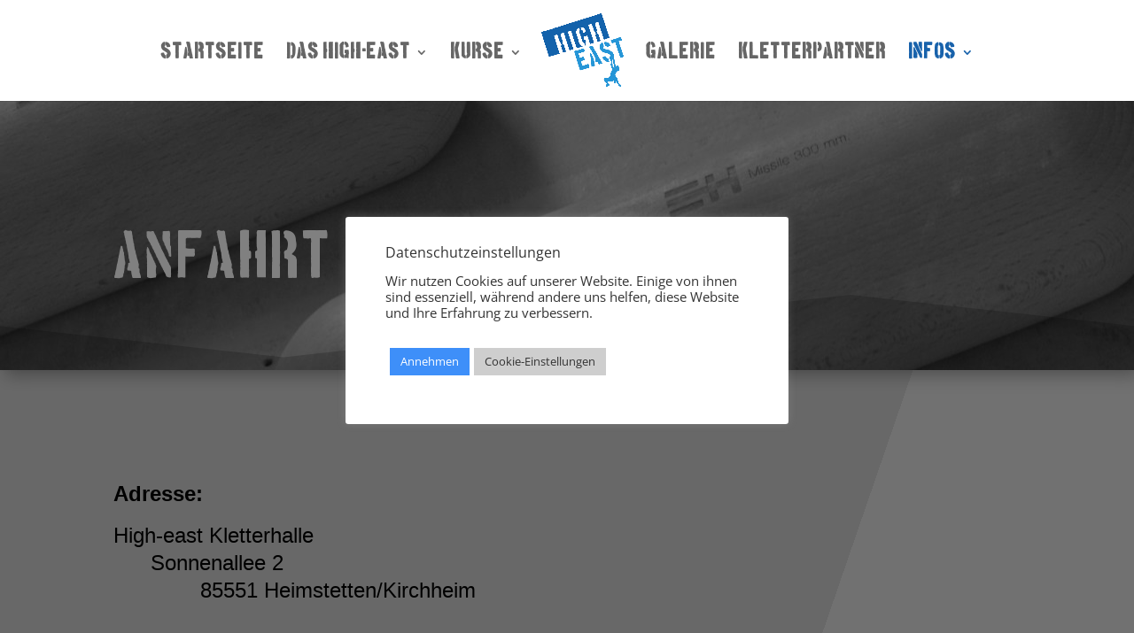

--- FILE ---
content_type: text/css
request_url: https://high-east.de/wp-content/et-cache/53/et-divi-dynamic-53-late.css?ver=1769589940
body_size: 457
content:
@font-face{font-family:ETmodules;font-display:block;src:url(//high-east.de/wp-content/themes/Divi/core/admin/fonts/modules/social/modules.eot);src:url(//high-east.de/wp-content/themes/Divi/core/admin/fonts/modules/social/modules.eot?#iefix) format("embedded-opentype"),url(//high-east.de/wp-content/themes/Divi/core/admin/fonts/modules/social/modules.woff) format("woff"),url(//high-east.de/wp-content/themes/Divi/core/admin/fonts/modules/social/modules.ttf) format("truetype"),url(//high-east.de/wp-content/themes/Divi/core/admin/fonts/modules/social/modules.svg#ETmodules) format("svg");font-weight:400;font-style:normal}

--- FILE ---
content_type: text/css
request_url: https://high-east.de/wp-content/et-cache/53/et-core-unified-deferred-53.min.css?ver=1769589940
body_size: 4617
content:
@font-face{font-family:"OpenSansLocal";font-display:swap;src:url("https://high-east.de/wp-content/uploads/et-fonts/OpenSans-Regular.ttf") format("truetype")}@font-face{font-family:"Boston Traffic";font-display:swap;src:url("https://high-east.de/wp-content/uploads/et-fonts/boston.ttf") format("truetype")}.et_pb_section_4.et_pb_section{padding-top:54px;padding-right:0px;padding-bottom:0px;padding-left:0px}.et_pb_section_5.et_pb_section{padding-top:54px;padding-right:0px;padding-bottom:0px;padding-left:0px;background-color:#a8a8a8!important}.et_pb_section_5.section_has_divider.et_pb_top_divider .et_pb_top_inside_divider{background-image:url([data-uri]);background-size:100% 100px;top:0;height:100px;z-index:1;transform:scale(1,1)}.et_pb_text_3 h2{font-family:'Boston Traffic',Helvetica,Arial,Lucida,sans-serif;font-size:40px;text-align:center}.et_pb_text_3,.et_pb_row_6.et_pb_row{margin-top:2%!important}.et_pb_image_0,.et_pb_image_1,.et_pb_image_2,.et_pb_image_3,.et_pb_image_4,.et_pb_image_5,.et_pb_image_6,.et_pb_image_7,.et_pb_image_8,.et_pb_image_9,.et_pb_image_10{text-align:left;margin-left:0}.et_pb_section_6,.et_pb_section_7{border-top-width:10px;border-style:none;border-color:#00aaff #18252c #18252c #18252c}.et_pb_section_6.et_pb_section{padding-top:80px;padding-right:0px;padding-bottom:80px;padding-left:0px}.et_pb_section_7.et_pb_section{padding-top:80px;padding-right:0px;padding-bottom:80px;padding-left:0px;background-color:#18252c!important}.et_pb_section_7.section_has_divider.et_pb_top_divider .et_pb_top_inside_divider{background-image:url([data-uri]);background-size:100% 100px;top:0;height:100px;z-index:1;transform:scale(1,1)}.et_pb_text_4{font-family:'Open Sans',sans-serif}.et_pb_text_4 h2{font-family:'Boston Traffic',Helvetica,Arial,Lucida,sans-serif;font-size:34px;text-align:center}ul.et_pb_social_media_follow_0 a{border-color:#ffffff}.et_pb_column_14{padding-right:0px;padding-left:0px}.et_pb_social_media_follow_network_0 a.icon{background-color:#000000!important}.et_pb_social_media_follow_network_0.et_pb_social_icon a.icon,.et_pb_social_media_follow_network_1.et_pb_social_icon a.icon,.et_pb_social_media_follow_network_2.et_pb_social_icon a.icon{border-radius:100px 100px 100px 100px}.et_pb_social_media_follow li.et_pb_social_media_follow_network_0 a,.et_pb_social_media_follow li.et_pb_social_media_follow_network_1 a,.et_pb_social_media_follow li.et_pb_social_media_follow_network_2 a{padding-top:6px;padding-right:6px;padding-bottom:6px;padding-left:6px;width:auto;height:auto}.et_pb_social_media_follow_network_1 a.icon,.et_pb_social_media_follow_network_2 a.icon{background-color:rgba(0,0,0,0.24)!important}@media only screen and (max-width:980px){.et_pb_text_3 h2,.et_pb_text_4 h2{font-size:35px}.et_pb_image_0,.et_pb_image_4,.et_pb_image_5,.et_pb_image_6,.et_pb_image_7,.et_pb_image_8,.et_pb_image_9,.et_pb_image_10{text-align:center;margin-left:auto;margin-right:auto}.et_pb_image_0 .et_pb_image_wrap img,.et_pb_image_1 .et_pb_image_wrap img,.et_pb_image_2 .et_pb_image_wrap img,.et_pb_image_3 .et_pb_image_wrap img,.et_pb_image_4 .et_pb_image_wrap img,.et_pb_image_5 .et_pb_image_wrap img,.et_pb_image_6 .et_pb_image_wrap img,.et_pb_image_7 .et_pb_image_wrap img,.et_pb_image_8 .et_pb_image_wrap img,.et_pb_image_9 .et_pb_image_wrap img,.et_pb_image_10 .et_pb_image_wrap img{width:auto}.et_pb_section_6,.et_pb_section_7{border-top-width:10px;border-top-color:#00aaff}}@media only screen and (max-width:767px){.et_pb_text_3 h2,.et_pb_text_4 h2{font-size:25px}.et_pb_image_0 .et_pb_image_wrap img,.et_pb_image_1 .et_pb_image_wrap img,.et_pb_image_2 .et_pb_image_wrap img,.et_pb_image_3 .et_pb_image_wrap img,.et_pb_image_4 .et_pb_image_wrap img,.et_pb_image_5 .et_pb_image_wrap img,.et_pb_image_6 .et_pb_image_wrap img,.et_pb_image_7 .et_pb_image_wrap img,.et_pb_image_8 .et_pb_image_wrap img,.et_pb_image_9 .et_pb_image_wrap img,.et_pb_image_10 .et_pb_image_wrap img{width:auto}.et_pb_section_6,.et_pb_section_7{border-top-width:10px;border-top-color:#00aaff}}

--- FILE ---
content_type: text/css
request_url: https://high-east.de/wp-content/et-cache/53/et-divi-dynamic-53-late.css
body_size: 434
content:
@font-face{font-family:ETmodules;font-display:block;src:url(//high-east.de/wp-content/themes/Divi/core/admin/fonts/modules/social/modules.eot);src:url(//high-east.de/wp-content/themes/Divi/core/admin/fonts/modules/social/modules.eot?#iefix) format("embedded-opentype"),url(//high-east.de/wp-content/themes/Divi/core/admin/fonts/modules/social/modules.woff) format("woff"),url(//high-east.de/wp-content/themes/Divi/core/admin/fonts/modules/social/modules.ttf) format("truetype"),url(//high-east.de/wp-content/themes/Divi/core/admin/fonts/modules/social/modules.svg#ETmodules) format("svg");font-weight:400;font-style:normal}